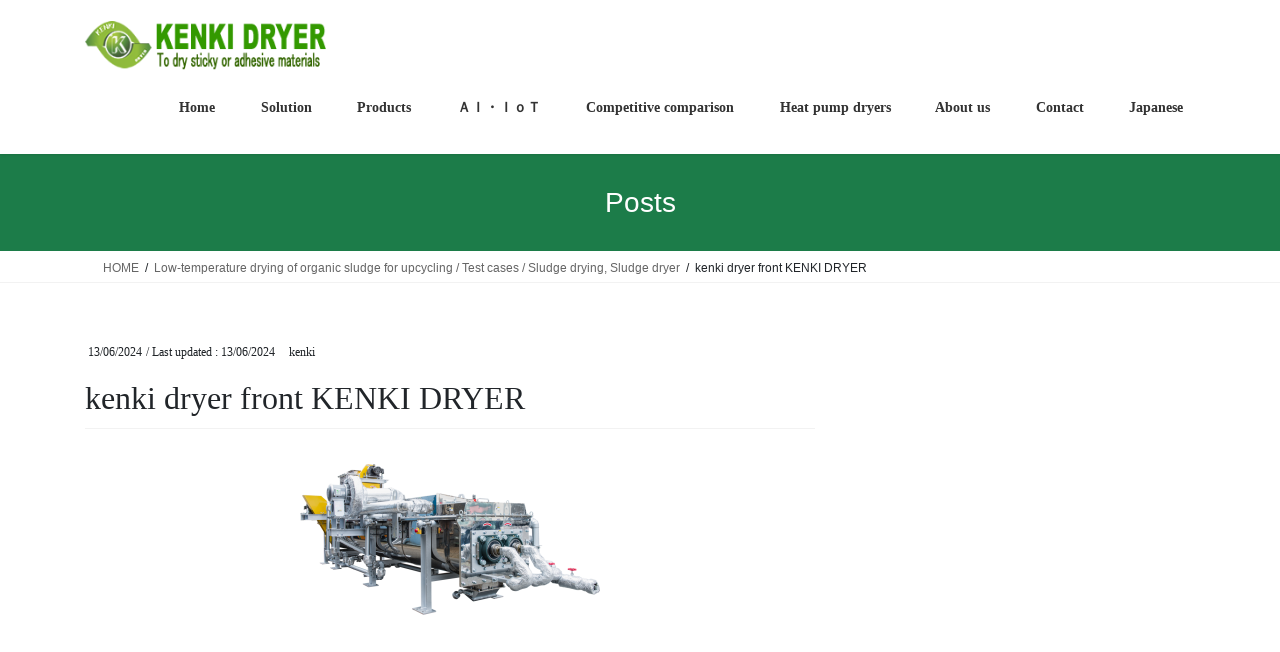

--- FILE ---
content_type: text/html; charset=UTF-8
request_url: https://kenkidryer.com/2024/06/13/low-temperature-drying-of-organic-sludge/china-dryer-no-2-2/
body_size: 14755
content:
<!DOCTYPE html><html dir="ltr" lang="en-US" prefix="og: https://ogp.me/ns#"><head><meta charset="utf-8"><meta http-equiv="X-UA-Compatible" content="IE=edge"><meta name="viewport" content="width=device-width, initial-scale=1"> <script defer src="https://www.googletagmanager.com/gtag/js?id=UA-10407148-3"></script><script defer src="[data-uri]"></script> <title>kenki dryer front KENKI DRYER | KENKI DRYER</title><meta name="robots" content="max-image-preview:large" /><meta name="author" content="kenki"/><meta name="google-site-verification" content="MNJubD4Syx6EXLa5fTzf4wUem5ooooxd7sURkgLbd60" /><link rel="canonical" href="https://kenkidryer.com/2024/06/13/low-temperature-drying-of-organic-sludge/china-dryer-no-2-2/" /><meta name="generator" content="All in One SEO (AIOSEO) 4.9.3" /><meta property="og:locale" content="en_US" /><meta property="og:site_name" content="KENKI DRYER | sludge drying slurry drying feed drying for the industrial waste costs reduction | To dry sticky or adhesive materials" /><meta property="og:type" content="article" /><meta property="og:title" content="kenki dryer front KENKI DRYER | KENKI DRYER" /><meta property="og:url" content="https://kenkidryer.com/2024/06/13/low-temperature-drying-of-organic-sludge/china-dryer-no-2-2/" /><meta property="article:published_time" content="2024-06-13T11:14:12+00:00" /><meta property="article:modified_time" content="2024-06-13T11:15:26+00:00" /><meta name="twitter:card" content="summary" /><meta name="twitter:title" content="kenki dryer front KENKI DRYER | KENKI DRYER" /> <script type="application/ld+json" class="aioseo-schema">{"@context":"https:\/\/schema.org","@graph":[{"@type":"BreadcrumbList","@id":"https:\/\/kenkidryer.com\/2024\/06\/13\/low-temperature-drying-of-organic-sludge\/china-dryer-no-2-2\/#breadcrumblist","itemListElement":[{"@type":"ListItem","@id":"https:\/\/kenkidryer.com#listItem","position":1,"name":"Home","item":"https:\/\/kenkidryer.com","nextItem":{"@type":"ListItem","@id":"https:\/\/kenkidryer.com\/2024\/06\/13\/low-temperature-drying-of-organic-sludge\/china-dryer-no-2-2\/#listItem","name":"kenki dryer front KENKI DRYER"}},{"@type":"ListItem","@id":"https:\/\/kenkidryer.com\/2024\/06\/13\/low-temperature-drying-of-organic-sludge\/china-dryer-no-2-2\/#listItem","position":2,"name":"kenki dryer front KENKI DRYER","previousItem":{"@type":"ListItem","@id":"https:\/\/kenkidryer.com#listItem","name":"Home"}}]},{"@type":"ItemPage","@id":"https:\/\/kenkidryer.com\/2024\/06\/13\/low-temperature-drying-of-organic-sludge\/china-dryer-no-2-2\/#itempage","url":"https:\/\/kenkidryer.com\/2024\/06\/13\/low-temperature-drying-of-organic-sludge\/china-dryer-no-2-2\/","name":"kenki dryer front KENKI DRYER | KENKI DRYER","inLanguage":"en-US","isPartOf":{"@id":"https:\/\/kenkidryer.com\/#website"},"breadcrumb":{"@id":"https:\/\/kenkidryer.com\/2024\/06\/13\/low-temperature-drying-of-organic-sludge\/china-dryer-no-2-2\/#breadcrumblist"},"author":{"@id":"https:\/\/kenkidryer.com\/author\/kenki\/#author"},"creator":{"@id":"https:\/\/kenkidryer.com\/author\/kenki\/#author"},"datePublished":"2024-06-13T20:14:12+09:00","dateModified":"2024-06-13T20:15:26+09:00"},{"@type":"Organization","@id":"https:\/\/kenkidryer.com\/#organization","name":"KENKI DRYER","description":"sludge drying slurry drying feed drying for the industrial waste costs reduction | To dry sticky or adhesive materials","url":"https:\/\/kenkidryer.com\/"},{"@type":"Person","@id":"https:\/\/kenkidryer.com\/author\/kenki\/#author","url":"https:\/\/kenkidryer.com\/author\/kenki\/","name":"kenki","image":{"@type":"ImageObject","@id":"https:\/\/kenkidryer.com\/2024\/06\/13\/low-temperature-drying-of-organic-sludge\/china-dryer-no-2-2\/#authorImage","url":"https:\/\/secure.gravatar.com\/avatar\/4973f6065ae9ae675084e1e52aee91d9625f320e148b4d2a57560271dfee537a?s=96&d=mm&r=g","width":96,"height":96,"caption":"kenki"}},{"@type":"WebSite","@id":"https:\/\/kenkidryer.com\/#website","url":"https:\/\/kenkidryer.com\/","name":"KENKI DRYER","description":"sludge drying slurry drying feed drying for the industrial waste costs reduction | To dry sticky or adhesive materials","inLanguage":"en-US","publisher":{"@id":"https:\/\/kenkidryer.com\/#organization"}}]}</script> <link rel='dns-prefetch' href='//webfonts.sakura.ne.jp' /><link rel='dns-prefetch' href='//stats.wp.com' /><link rel='dns-prefetch' href='//v0.wordpress.com' /><link rel='preconnect' href='//i0.wp.com' /><link rel="alternate" type="application/rss+xml" title="KENKI DRYER &raquo; Feed" href="https://kenkidryer.com/feed/" /><link rel="alternate" type="application/rss+xml" title="KENKI DRYER &raquo; Comments Feed" href="https://kenkidryer.com/comments/feed/" /><link rel="alternate" title="oEmbed (JSON)" type="application/json+oembed" href="https://kenkidryer.com/wp-json/oembed/1.0/embed?url=https%3A%2F%2Fkenkidryer.com%2F2024%2F06%2F13%2Flow-temperature-drying-of-organic-sludge%2Fchina-dryer-no-2-2%2F" /><link rel="alternate" title="oEmbed (XML)" type="text/xml+oembed" href="https://kenkidryer.com/wp-json/oembed/1.0/embed?url=https%3A%2F%2Fkenkidryer.com%2F2024%2F06%2F13%2Flow-temperature-drying-of-organic-sludge%2Fchina-dryer-no-2-2%2F&#038;format=xml" /><meta name="description" content="" /><style id='wp-img-auto-sizes-contain-inline-css' type='text/css'>img:is([sizes=auto i],[sizes^="auto," i]){contain-intrinsic-size:3000px 1500px}
/*# sourceURL=wp-img-auto-sizes-contain-inline-css */</style><link rel='stylesheet' id='vkExUnit_common_style-css' href='https://kenkidryer.com/wp-content/cache/autoptimize/autoptimize_single_ea06bcb9caaffec68e5e5f8d33d36f3a.php' type='text/css' media='all' /><style id='vkExUnit_common_style-inline-css' type='text/css'>:root {--ver_page_top_button_url:url(https://kenkidryer.com/wp-content/plugins/vk-all-in-one-expansion-unit/assets/images/to-top-btn-icon.svg);}@font-face {font-weight: normal;font-style: normal;font-family: "vk_sns";src: url("https://kenkidryer.com/wp-content/plugins/vk-all-in-one-expansion-unit/inc/sns/icons/fonts/vk_sns.eot?-bq20cj");src: url("https://kenkidryer.com/wp-content/plugins/vk-all-in-one-expansion-unit/inc/sns/icons/fonts/vk_sns.eot?#iefix-bq20cj") format("embedded-opentype"),url("https://kenkidryer.com/wp-content/plugins/vk-all-in-one-expansion-unit/inc/sns/icons/fonts/vk_sns.woff?-bq20cj") format("woff"),url("https://kenkidryer.com/wp-content/plugins/vk-all-in-one-expansion-unit/inc/sns/icons/fonts/vk_sns.ttf?-bq20cj") format("truetype"),url("https://kenkidryer.com/wp-content/plugins/vk-all-in-one-expansion-unit/inc/sns/icons/fonts/vk_sns.svg?-bq20cj#vk_sns") format("svg");}
.veu_promotion-alert__content--text {border: 1px solid rgba(0,0,0,0.125);padding: 0.5em 1em;border-radius: var(--vk-size-radius);margin-bottom: var(--vk-margin-block-bottom);font-size: 0.875rem;}/* Alert Content部分に段落タグを入れた場合に最後の段落の余白を0にする */.veu_promotion-alert__content--text p:last-of-type{margin-bottom:0;margin-top: 0;}
/*# sourceURL=vkExUnit_common_style-inline-css */</style><style id='wp-emoji-styles-inline-css' type='text/css'>img.wp-smiley, img.emoji {
		display: inline !important;
		border: none !important;
		box-shadow: none !important;
		height: 1em !important;
		width: 1em !important;
		margin: 0 0.07em !important;
		vertical-align: -0.1em !important;
		background: none !important;
		padding: 0 !important;
	}
/*# sourceURL=wp-emoji-styles-inline-css */</style><link rel='stylesheet' id='wp-block-library-css' href='https://kenkidryer.com/wp-includes/css/dist/block-library/style.min.css' type='text/css' media='all' /><style id='wp-block-library-inline-css' type='text/css'>.vk-cols--reverse{flex-direction:row-reverse}.vk-cols--hasbtn{margin-bottom:0}.vk-cols--hasbtn>.row>.vk_gridColumn_item,.vk-cols--hasbtn>.wp-block-column{position:relative;padding-bottom:3em}.vk-cols--hasbtn>.row>.vk_gridColumn_item>.wp-block-buttons,.vk-cols--hasbtn>.row>.vk_gridColumn_item>.vk_button,.vk-cols--hasbtn>.wp-block-column>.wp-block-buttons,.vk-cols--hasbtn>.wp-block-column>.vk_button{position:absolute;bottom:0;width:100%}.vk-cols--fit.wp-block-columns{gap:0}.vk-cols--fit.wp-block-columns,.vk-cols--fit.wp-block-columns:not(.is-not-stacked-on-mobile){margin-top:0;margin-bottom:0;justify-content:space-between}.vk-cols--fit.wp-block-columns>.wp-block-column *:last-child,.vk-cols--fit.wp-block-columns:not(.is-not-stacked-on-mobile)>.wp-block-column *:last-child{margin-bottom:0}.vk-cols--fit.wp-block-columns>.wp-block-column>.wp-block-cover,.vk-cols--fit.wp-block-columns:not(.is-not-stacked-on-mobile)>.wp-block-column>.wp-block-cover{margin-top:0}.vk-cols--fit.wp-block-columns.has-background,.vk-cols--fit.wp-block-columns:not(.is-not-stacked-on-mobile).has-background{padding:0}@media(max-width: 599px){.vk-cols--fit.wp-block-columns:not(.has-background)>.wp-block-column:not(.has-background),.vk-cols--fit.wp-block-columns:not(.is-not-stacked-on-mobile):not(.has-background)>.wp-block-column:not(.has-background){padding-left:0 !important;padding-right:0 !important}}@media(min-width: 782px){.vk-cols--fit.wp-block-columns .block-editor-block-list__block.wp-block-column:not(:first-child),.vk-cols--fit.wp-block-columns>.wp-block-column:not(:first-child),.vk-cols--fit.wp-block-columns:not(.is-not-stacked-on-mobile) .block-editor-block-list__block.wp-block-column:not(:first-child),.vk-cols--fit.wp-block-columns:not(.is-not-stacked-on-mobile)>.wp-block-column:not(:first-child){margin-left:0}}@media(min-width: 600px)and (max-width: 781px){.vk-cols--fit.wp-block-columns .wp-block-column:nth-child(2n),.vk-cols--fit.wp-block-columns:not(.is-not-stacked-on-mobile) .wp-block-column:nth-child(2n){margin-left:0}.vk-cols--fit.wp-block-columns .wp-block-column:not(:only-child),.vk-cols--fit.wp-block-columns:not(.is-not-stacked-on-mobile) .wp-block-column:not(:only-child){flex-basis:50% !important}}.vk-cols--fit--gap1.wp-block-columns{gap:1px}@media(min-width: 600px)and (max-width: 781px){.vk-cols--fit--gap1.wp-block-columns .wp-block-column:not(:only-child){flex-basis:calc(50% - 1px) !important}}.vk-cols--fit.vk-cols--grid>.block-editor-block-list__block,.vk-cols--fit.vk-cols--grid>.wp-block-column,.vk-cols--fit.vk-cols--grid:not(.is-not-stacked-on-mobile)>.block-editor-block-list__block,.vk-cols--fit.vk-cols--grid:not(.is-not-stacked-on-mobile)>.wp-block-column{flex-basis:50%;box-sizing:border-box}@media(max-width: 599px){.vk-cols--fit.vk-cols--grid.vk-cols--grid--alignfull>.wp-block-column:nth-child(2)>.wp-block-cover,.vk-cols--fit.vk-cols--grid.vk-cols--grid--alignfull>.wp-block-column:nth-child(2)>.vk_outer,.vk-cols--fit.vk-cols--grid:not(.is-not-stacked-on-mobile).vk-cols--grid--alignfull>.wp-block-column:nth-child(2)>.wp-block-cover,.vk-cols--fit.vk-cols--grid:not(.is-not-stacked-on-mobile).vk-cols--grid--alignfull>.wp-block-column:nth-child(2)>.vk_outer{width:100vw;margin-right:calc((100% - 100vw)/2);margin-left:calc((100% - 100vw)/2)}}@media(min-width: 600px){.vk-cols--fit.vk-cols--grid.vk-cols--grid--alignfull>.wp-block-column:nth-child(2)>.wp-block-cover,.vk-cols--fit.vk-cols--grid.vk-cols--grid--alignfull>.wp-block-column:nth-child(2)>.vk_outer,.vk-cols--fit.vk-cols--grid:not(.is-not-stacked-on-mobile).vk-cols--grid--alignfull>.wp-block-column:nth-child(2)>.wp-block-cover,.vk-cols--fit.vk-cols--grid:not(.is-not-stacked-on-mobile).vk-cols--grid--alignfull>.wp-block-column:nth-child(2)>.vk_outer{margin-right:calc(100% - 50vw);width:50vw}}@media(min-width: 600px){.vk-cols--fit.vk-cols--grid.vk-cols--grid--alignfull.vk-cols--reverse>.wp-block-column,.vk-cols--fit.vk-cols--grid:not(.is-not-stacked-on-mobile).vk-cols--grid--alignfull.vk-cols--reverse>.wp-block-column{margin-left:0;margin-right:0}.vk-cols--fit.vk-cols--grid.vk-cols--grid--alignfull.vk-cols--reverse>.wp-block-column:nth-child(2)>.wp-block-cover,.vk-cols--fit.vk-cols--grid.vk-cols--grid--alignfull.vk-cols--reverse>.wp-block-column:nth-child(2)>.vk_outer,.vk-cols--fit.vk-cols--grid:not(.is-not-stacked-on-mobile).vk-cols--grid--alignfull.vk-cols--reverse>.wp-block-column:nth-child(2)>.wp-block-cover,.vk-cols--fit.vk-cols--grid:not(.is-not-stacked-on-mobile).vk-cols--grid--alignfull.vk-cols--reverse>.wp-block-column:nth-child(2)>.vk_outer{margin-left:calc(100% - 50vw)}}.vk-cols--menu h2,.vk-cols--menu h3,.vk-cols--menu h4,.vk-cols--menu h5{margin-bottom:.2em;text-shadow:#000 0 0 10px}.vk-cols--menu h2:first-child,.vk-cols--menu h3:first-child,.vk-cols--menu h4:first-child,.vk-cols--menu h5:first-child{margin-top:0}.vk-cols--menu p{margin-bottom:1rem;text-shadow:#000 0 0 10px}.vk-cols--menu .wp-block-cover__inner-container:last-child{margin-bottom:0}.vk-cols--fitbnrs .wp-block-column .wp-block-cover:hover img{filter:unset}.vk-cols--fitbnrs .wp-block-column .wp-block-cover:hover{background-color:unset}.vk-cols--fitbnrs .wp-block-column .wp-block-cover:hover .wp-block-cover__image-background{filter:unset !important}.vk-cols--fitbnrs .wp-block-cover .wp-block-cover__inner-container{position:absolute;height:100%;width:100%}.vk-cols--fitbnrs .vk_button{height:100%;margin:0}.vk-cols--fitbnrs .vk_button .vk_button_btn,.vk-cols--fitbnrs .vk_button .btn{height:100%;width:100%;border:none;box-shadow:none;background-color:unset !important;transition:unset}.vk-cols--fitbnrs .vk_button .vk_button_btn:hover,.vk-cols--fitbnrs .vk_button .btn:hover{transition:unset}.vk-cols--fitbnrs .vk_button .vk_button_btn:after,.vk-cols--fitbnrs .vk_button .btn:after{border:none}.vk-cols--fitbnrs .vk_button .vk_button_link_txt{width:100%;position:absolute;top:50%;left:50%;transform:translateY(-50%) translateX(-50%);font-size:2rem;text-shadow:#000 0 0 10px}.vk-cols--fitbnrs .vk_button .vk_button_link_subCaption{width:100%;position:absolute;top:calc(50% + 2.2em);left:50%;transform:translateY(-50%) translateX(-50%);text-shadow:#000 0 0 10px}@media(min-width: 992px){.vk-cols--media.wp-block-columns{gap:3rem}}.vk-fit-map figure{margin-bottom:0}.vk-fit-map iframe{position:relative;margin-bottom:0;display:block;max-height:400px;width:100vw}.vk-fit-map:is(.alignfull,.alignwide) div{max-width:100%}.vk-table--th--width25 :where(tr>*:first-child){width:25%}.vk-table--th--width30 :where(tr>*:first-child){width:30%}.vk-table--th--width35 :where(tr>*:first-child){width:35%}.vk-table--th--width40 :where(tr>*:first-child){width:40%}.vk-table--th--bg-bright :where(tr>*:first-child){background-color:var(--wp--preset--color--bg-secondary, rgba(0, 0, 0, 0.05))}@media(max-width: 599px){.vk-table--mobile-block :is(th,td){width:100%;display:block}.vk-table--mobile-block.wp-block-table table :is(th,td){border-top:none}}.vk-table--width--th25 :where(tr>*:first-child){width:25%}.vk-table--width--th30 :where(tr>*:first-child){width:30%}.vk-table--width--th35 :where(tr>*:first-child){width:35%}.vk-table--width--th40 :where(tr>*:first-child){width:40%}.no-margin{margin:0}@media(max-width: 599px){.wp-block-image.vk-aligncenter--mobile>.alignright{float:none;margin-left:auto;margin-right:auto}.vk-no-padding-horizontal--mobile{padding-left:0 !important;padding-right:0 !important}}
/* VK Color Palettes */

/*# sourceURL=wp-block-library-inline-css */</style><style id='global-styles-inline-css' type='text/css'>:root{--wp--preset--aspect-ratio--square: 1;--wp--preset--aspect-ratio--4-3: 4/3;--wp--preset--aspect-ratio--3-4: 3/4;--wp--preset--aspect-ratio--3-2: 3/2;--wp--preset--aspect-ratio--2-3: 2/3;--wp--preset--aspect-ratio--16-9: 16/9;--wp--preset--aspect-ratio--9-16: 9/16;--wp--preset--color--black: #000000;--wp--preset--color--cyan-bluish-gray: #abb8c3;--wp--preset--color--white: #ffffff;--wp--preset--color--pale-pink: #f78da7;--wp--preset--color--vivid-red: #cf2e2e;--wp--preset--color--luminous-vivid-orange: #ff6900;--wp--preset--color--luminous-vivid-amber: #fcb900;--wp--preset--color--light-green-cyan: #7bdcb5;--wp--preset--color--vivid-green-cyan: #00d084;--wp--preset--color--pale-cyan-blue: #8ed1fc;--wp--preset--color--vivid-cyan-blue: #0693e3;--wp--preset--color--vivid-purple: #9b51e0;--wp--preset--gradient--vivid-cyan-blue-to-vivid-purple: linear-gradient(135deg,rgb(6,147,227) 0%,rgb(155,81,224) 100%);--wp--preset--gradient--light-green-cyan-to-vivid-green-cyan: linear-gradient(135deg,rgb(122,220,180) 0%,rgb(0,208,130) 100%);--wp--preset--gradient--luminous-vivid-amber-to-luminous-vivid-orange: linear-gradient(135deg,rgb(252,185,0) 0%,rgb(255,105,0) 100%);--wp--preset--gradient--luminous-vivid-orange-to-vivid-red: linear-gradient(135deg,rgb(255,105,0) 0%,rgb(207,46,46) 100%);--wp--preset--gradient--very-light-gray-to-cyan-bluish-gray: linear-gradient(135deg,rgb(238,238,238) 0%,rgb(169,184,195) 100%);--wp--preset--gradient--cool-to-warm-spectrum: linear-gradient(135deg,rgb(74,234,220) 0%,rgb(151,120,209) 20%,rgb(207,42,186) 40%,rgb(238,44,130) 60%,rgb(251,105,98) 80%,rgb(254,248,76) 100%);--wp--preset--gradient--blush-light-purple: linear-gradient(135deg,rgb(255,206,236) 0%,rgb(152,150,240) 100%);--wp--preset--gradient--blush-bordeaux: linear-gradient(135deg,rgb(254,205,165) 0%,rgb(254,45,45) 50%,rgb(107,0,62) 100%);--wp--preset--gradient--luminous-dusk: linear-gradient(135deg,rgb(255,203,112) 0%,rgb(199,81,192) 50%,rgb(65,88,208) 100%);--wp--preset--gradient--pale-ocean: linear-gradient(135deg,rgb(255,245,203) 0%,rgb(182,227,212) 50%,rgb(51,167,181) 100%);--wp--preset--gradient--electric-grass: linear-gradient(135deg,rgb(202,248,128) 0%,rgb(113,206,126) 100%);--wp--preset--gradient--midnight: linear-gradient(135deg,rgb(2,3,129) 0%,rgb(40,116,252) 100%);--wp--preset--font-size--small: 13px;--wp--preset--font-size--medium: 20px;--wp--preset--font-size--large: 36px;--wp--preset--font-size--x-large: 42px;--wp--preset--spacing--20: 0.44rem;--wp--preset--spacing--30: 0.67rem;--wp--preset--spacing--40: 1rem;--wp--preset--spacing--50: 1.5rem;--wp--preset--spacing--60: 2.25rem;--wp--preset--spacing--70: 3.38rem;--wp--preset--spacing--80: 5.06rem;--wp--preset--shadow--natural: 6px 6px 9px rgba(0, 0, 0, 0.2);--wp--preset--shadow--deep: 12px 12px 50px rgba(0, 0, 0, 0.4);--wp--preset--shadow--sharp: 6px 6px 0px rgba(0, 0, 0, 0.2);--wp--preset--shadow--outlined: 6px 6px 0px -3px rgb(255, 255, 255), 6px 6px rgb(0, 0, 0);--wp--preset--shadow--crisp: 6px 6px 0px rgb(0, 0, 0);}:where(.is-layout-flex){gap: 0.5em;}:where(.is-layout-grid){gap: 0.5em;}body .is-layout-flex{display: flex;}.is-layout-flex{flex-wrap: wrap;align-items: center;}.is-layout-flex > :is(*, div){margin: 0;}body .is-layout-grid{display: grid;}.is-layout-grid > :is(*, div){margin: 0;}:where(.wp-block-columns.is-layout-flex){gap: 2em;}:where(.wp-block-columns.is-layout-grid){gap: 2em;}:where(.wp-block-post-template.is-layout-flex){gap: 1.25em;}:where(.wp-block-post-template.is-layout-grid){gap: 1.25em;}.has-black-color{color: var(--wp--preset--color--black) !important;}.has-cyan-bluish-gray-color{color: var(--wp--preset--color--cyan-bluish-gray) !important;}.has-white-color{color: var(--wp--preset--color--white) !important;}.has-pale-pink-color{color: var(--wp--preset--color--pale-pink) !important;}.has-vivid-red-color{color: var(--wp--preset--color--vivid-red) !important;}.has-luminous-vivid-orange-color{color: var(--wp--preset--color--luminous-vivid-orange) !important;}.has-luminous-vivid-amber-color{color: var(--wp--preset--color--luminous-vivid-amber) !important;}.has-light-green-cyan-color{color: var(--wp--preset--color--light-green-cyan) !important;}.has-vivid-green-cyan-color{color: var(--wp--preset--color--vivid-green-cyan) !important;}.has-pale-cyan-blue-color{color: var(--wp--preset--color--pale-cyan-blue) !important;}.has-vivid-cyan-blue-color{color: var(--wp--preset--color--vivid-cyan-blue) !important;}.has-vivid-purple-color{color: var(--wp--preset--color--vivid-purple) !important;}.has-black-background-color{background-color: var(--wp--preset--color--black) !important;}.has-cyan-bluish-gray-background-color{background-color: var(--wp--preset--color--cyan-bluish-gray) !important;}.has-white-background-color{background-color: var(--wp--preset--color--white) !important;}.has-pale-pink-background-color{background-color: var(--wp--preset--color--pale-pink) !important;}.has-vivid-red-background-color{background-color: var(--wp--preset--color--vivid-red) !important;}.has-luminous-vivid-orange-background-color{background-color: var(--wp--preset--color--luminous-vivid-orange) !important;}.has-luminous-vivid-amber-background-color{background-color: var(--wp--preset--color--luminous-vivid-amber) !important;}.has-light-green-cyan-background-color{background-color: var(--wp--preset--color--light-green-cyan) !important;}.has-vivid-green-cyan-background-color{background-color: var(--wp--preset--color--vivid-green-cyan) !important;}.has-pale-cyan-blue-background-color{background-color: var(--wp--preset--color--pale-cyan-blue) !important;}.has-vivid-cyan-blue-background-color{background-color: var(--wp--preset--color--vivid-cyan-blue) !important;}.has-vivid-purple-background-color{background-color: var(--wp--preset--color--vivid-purple) !important;}.has-black-border-color{border-color: var(--wp--preset--color--black) !important;}.has-cyan-bluish-gray-border-color{border-color: var(--wp--preset--color--cyan-bluish-gray) !important;}.has-white-border-color{border-color: var(--wp--preset--color--white) !important;}.has-pale-pink-border-color{border-color: var(--wp--preset--color--pale-pink) !important;}.has-vivid-red-border-color{border-color: var(--wp--preset--color--vivid-red) !important;}.has-luminous-vivid-orange-border-color{border-color: var(--wp--preset--color--luminous-vivid-orange) !important;}.has-luminous-vivid-amber-border-color{border-color: var(--wp--preset--color--luminous-vivid-amber) !important;}.has-light-green-cyan-border-color{border-color: var(--wp--preset--color--light-green-cyan) !important;}.has-vivid-green-cyan-border-color{border-color: var(--wp--preset--color--vivid-green-cyan) !important;}.has-pale-cyan-blue-border-color{border-color: var(--wp--preset--color--pale-cyan-blue) !important;}.has-vivid-cyan-blue-border-color{border-color: var(--wp--preset--color--vivid-cyan-blue) !important;}.has-vivid-purple-border-color{border-color: var(--wp--preset--color--vivid-purple) !important;}.has-vivid-cyan-blue-to-vivid-purple-gradient-background{background: var(--wp--preset--gradient--vivid-cyan-blue-to-vivid-purple) !important;}.has-light-green-cyan-to-vivid-green-cyan-gradient-background{background: var(--wp--preset--gradient--light-green-cyan-to-vivid-green-cyan) !important;}.has-luminous-vivid-amber-to-luminous-vivid-orange-gradient-background{background: var(--wp--preset--gradient--luminous-vivid-amber-to-luminous-vivid-orange) !important;}.has-luminous-vivid-orange-to-vivid-red-gradient-background{background: var(--wp--preset--gradient--luminous-vivid-orange-to-vivid-red) !important;}.has-very-light-gray-to-cyan-bluish-gray-gradient-background{background: var(--wp--preset--gradient--very-light-gray-to-cyan-bluish-gray) !important;}.has-cool-to-warm-spectrum-gradient-background{background: var(--wp--preset--gradient--cool-to-warm-spectrum) !important;}.has-blush-light-purple-gradient-background{background: var(--wp--preset--gradient--blush-light-purple) !important;}.has-blush-bordeaux-gradient-background{background: var(--wp--preset--gradient--blush-bordeaux) !important;}.has-luminous-dusk-gradient-background{background: var(--wp--preset--gradient--luminous-dusk) !important;}.has-pale-ocean-gradient-background{background: var(--wp--preset--gradient--pale-ocean) !important;}.has-electric-grass-gradient-background{background: var(--wp--preset--gradient--electric-grass) !important;}.has-midnight-gradient-background{background: var(--wp--preset--gradient--midnight) !important;}.has-small-font-size{font-size: var(--wp--preset--font-size--small) !important;}.has-medium-font-size{font-size: var(--wp--preset--font-size--medium) !important;}.has-large-font-size{font-size: var(--wp--preset--font-size--large) !important;}.has-x-large-font-size{font-size: var(--wp--preset--font-size--x-large) !important;}
/*# sourceURL=global-styles-inline-css */</style><style id='classic-theme-styles-inline-css' type='text/css'>/*! This file is auto-generated */
.wp-block-button__link{color:#fff;background-color:#32373c;border-radius:9999px;box-shadow:none;text-decoration:none;padding:calc(.667em + 2px) calc(1.333em + 2px);font-size:1.125em}.wp-block-file__button{background:#32373c;color:#fff;text-decoration:none}
/*# sourceURL=/wp-includes/css/classic-themes.min.css */</style><link rel='stylesheet' id='contact-form-7-css' href='https://kenkidryer.com/wp-content/cache/autoptimize/autoptimize_single_64ac31699f5326cb3c76122498b76f66.php' type='text/css' media='all' /><link rel='stylesheet' id='wpdm-fonticon-css' href='https://kenkidryer.com/wp-content/cache/autoptimize/autoptimize_single_7084a2f33f23abb903b3c402b260e666.php' type='text/css' media='all' /><link rel='stylesheet' id='wpdm-front-css' href='https://kenkidryer.com/wp-content/plugins/download-manager/assets/css/front.min.css' type='text/css' media='all' /><link rel='stylesheet' id='wpdm-front-dark-css' href='https://kenkidryer.com/wp-content/plugins/download-manager/assets/css/front-dark.min.css' type='text/css' media='all' /><link rel='stylesheet' id='tcd-maps-css' href='https://kenkidryer.com/wp-content/cache/autoptimize/autoptimize_single_ae41711275a9e159c0142730f027f765.php' type='text/css' media='all' /><link rel='stylesheet' id='vk-swiper-style-css' href='https://kenkidryer.com/wp-content/plugins/vk-blocks/vendor/vektor-inc/vk-swiper/src/assets/css/swiper-bundle.min.css' type='text/css' media='all' /><link rel='stylesheet' id='bootstrap-4-style-css' href='https://kenkidryer.com/wp-content/themes/lightning/_g2/library/bootstrap-4/css/bootstrap.min.css' type='text/css' media='all' /><link rel='stylesheet' id='lightning-common-style-css' href='https://kenkidryer.com/wp-content/cache/autoptimize/autoptimize_single_9253d1ff6e6f0e270b9572ab23643f96.php' type='text/css' media='all' /><style id='lightning-common-style-inline-css' type='text/css'>/* vk-mobile-nav */:root {--vk-mobile-nav-menu-btn-bg-src: url("https://kenkidryer.com/wp-content/themes/lightning/_g2/inc/vk-mobile-nav/package/images/vk-menu-btn-black.svg");--vk-mobile-nav-menu-btn-close-bg-src: url("https://kenkidryer.com/wp-content/themes/lightning/_g2/inc/vk-mobile-nav/package/images/vk-menu-close-black.svg");--vk-menu-acc-icon-open-black-bg-src: url("https://kenkidryer.com/wp-content/themes/lightning/_g2/inc/vk-mobile-nav/package/images/vk-menu-acc-icon-open-black.svg");--vk-menu-acc-icon-open-white-bg-src: url("https://kenkidryer.com/wp-content/themes/lightning/_g2/inc/vk-mobile-nav/package/images/vk-menu-acc-icon-open-white.svg");--vk-menu-acc-icon-close-black-bg-src: url("https://kenkidryer.com/wp-content/themes/lightning/_g2/inc/vk-mobile-nav/package/images/vk-menu-close-black.svg");--vk-menu-acc-icon-close-white-bg-src: url("https://kenkidryer.com/wp-content/themes/lightning/_g2/inc/vk-mobile-nav/package/images/vk-menu-close-white.svg");}
/*# sourceURL=lightning-common-style-inline-css */</style><link rel='stylesheet' id='lightning-design-style-css' href='https://kenkidryer.com/wp-content/cache/autoptimize/autoptimize_single_6b5a0728be9d4c05ca71130fb89cac9b.php' type='text/css' media='all' /><style id='lightning-design-style-inline-css' type='text/css'>:root {--color-key:#1c7c49;--wp--preset--color--vk-color-primary:#1c7c49;--color-key-dark:#00510e;}
/* ltg common custom */:root {--vk-menu-acc-btn-border-color:#333;--vk-color-primary:#1c7c49;--vk-color-primary-dark:#00510e;--vk-color-primary-vivid:#1f8850;--color-key:#1c7c49;--wp--preset--color--vk-color-primary:#1c7c49;--color-key-dark:#00510e;}.veu_color_txt_key { color:#00510e ; }.veu_color_bg_key { background-color:#00510e ; }.veu_color_border_key { border-color:#00510e ; }.btn-default { border-color:#1c7c49;color:#1c7c49;}.btn-default:focus,.btn-default:hover { border-color:#1c7c49;background-color: #1c7c49; }.wp-block-search__button,.btn-primary { background-color:#1c7c49;border-color:#00510e; }.wp-block-search__button:focus,.wp-block-search__button:hover,.btn-primary:not(:disabled):not(.disabled):active,.btn-primary:focus,.btn-primary:hover { background-color:#00510e;border-color:#1c7c49; }.btn-outline-primary { color : #1c7c49 ; border-color:#1c7c49; }.btn-outline-primary:not(:disabled):not(.disabled):active,.btn-outline-primary:focus,.btn-outline-primary:hover { color : #fff; background-color:#1c7c49;border-color:#00510e; }a { color:#337ab7; }
.tagcloud a:before { font-family: "Font Awesome 7 Free";content: "\f02b";font-weight: bold; }
.media .media-body .media-heading a:hover { color:#1c7c49; }@media (min-width: 768px){.gMenu > li:before,.gMenu > li.menu-item-has-children::after { border-bottom-color:#00510e }.gMenu li li { background-color:#00510e }.gMenu li li a:hover { background-color:#1c7c49; }} /* @media (min-width: 768px) */.page-header { background-color:#1c7c49; }h2,.mainSection-title { border-top-color:#1c7c49; }h3:after,.subSection-title:after { border-bottom-color:#1c7c49; }ul.page-numbers li span.page-numbers.current,.page-link dl .post-page-numbers.current { background-color:#1c7c49; }.pager li > a { border-color:#1c7c49;color:#1c7c49;}.pager li > a:hover { background-color:#1c7c49;color:#fff;}.siteFooter { border-top-color:#1c7c49; }dt { border-left-color:#1c7c49; }:root {--g_nav_main_acc_icon_open_url:url(https://kenkidryer.com/wp-content/themes/lightning/_g2/inc/vk-mobile-nav/package/images/vk-menu-acc-icon-open-black.svg);--g_nav_main_acc_icon_close_url: url(https://kenkidryer.com/wp-content/themes/lightning/_g2/inc/vk-mobile-nav/package/images/vk-menu-close-black.svg);--g_nav_sub_acc_icon_open_url: url(https://kenkidryer.com/wp-content/themes/lightning/_g2/inc/vk-mobile-nav/package/images/vk-menu-acc-icon-open-white.svg);--g_nav_sub_acc_icon_close_url: url(https://kenkidryer.com/wp-content/themes/lightning/_g2/inc/vk-mobile-nav/package/images/vk-menu-close-white.svg);}
/*# sourceURL=lightning-design-style-inline-css */</style><link rel='stylesheet' id='veu-cta-css' href='https://kenkidryer.com/wp-content/cache/autoptimize/autoptimize_single_a78f149676128521e4b5f36a9ac06f23.php' type='text/css' media='all' /><link rel='stylesheet' id='vk-blocks-build-css-css' href='https://kenkidryer.com/wp-content/cache/autoptimize/autoptimize_single_8007185a86f057676dc53af7dc2ce4ac.php' type='text/css' media='all' /><style id='vk-blocks-build-css-inline-css' type='text/css'>:root {
		--vk_image-mask-circle: url(https://kenkidryer.com/wp-content/plugins/vk-blocks/inc/vk-blocks/images/circle.svg);
		--vk_image-mask-wave01: url(https://kenkidryer.com/wp-content/plugins/vk-blocks/inc/vk-blocks/images/wave01.svg);
		--vk_image-mask-wave02: url(https://kenkidryer.com/wp-content/plugins/vk-blocks/inc/vk-blocks/images/wave02.svg);
		--vk_image-mask-wave03: url(https://kenkidryer.com/wp-content/plugins/vk-blocks/inc/vk-blocks/images/wave03.svg);
		--vk_image-mask-wave04: url(https://kenkidryer.com/wp-content/plugins/vk-blocks/inc/vk-blocks/images/wave04.svg);
	}
	

	:root {

		--vk-balloon-border-width:1px;

		--vk-balloon-speech-offset:-12px;
	}
	

	:root {
		--vk_flow-arrow: url(https://kenkidryer.com/wp-content/plugins/vk-blocks/inc/vk-blocks/images/arrow_bottom.svg);
	}
	
/*# sourceURL=vk-blocks-build-css-inline-css */</style><link rel='stylesheet' id='lightning-theme-style-css' href='https://kenkidryer.com/wp-content/themes/lightning/style.css' type='text/css' media='all' /><link rel='stylesheet' id='vk-font-awesome-css' href='https://kenkidryer.com/wp-content/themes/lightning/vendor/vektor-inc/font-awesome-versions/src/font-awesome/css/all.min.css' type='text/css' media='all' /> <script type="text/javascript" src="https://kenkidryer.com/wp-includes/js/jquery/jquery.min.js" id="jquery-core-js"></script> <script defer type="text/javascript" src="https://kenkidryer.com/wp-includes/js/jquery/jquery-migrate.min.js" id="jquery-migrate-js"></script> <script defer type="text/javascript" src="//webfonts.sakura.ne.jp/js/sakurav3.js?fadein=0" id="typesquare_std-js"></script> <script defer type="text/javascript" src="https://kenkidryer.com/wp-content/plugins/download-manager/assets/js/wpdm.min.js" id="wpdm-frontend-js-js"></script> <script defer id="wpdm-frontjs-js-extra" src="[data-uri]"></script> <script defer type="text/javascript" src="https://kenkidryer.com/wp-content/plugins/download-manager/assets/js/front.min.js" id="wpdm-frontjs-js"></script> <link rel="https://api.w.org/" href="https://kenkidryer.com/wp-json/" /><link rel="alternate" title="JSON" type="application/json" href="https://kenkidryer.com/wp-json/wp/v2/media/3827" /><link rel="EditURI" type="application/rsd+xml" title="RSD" href="https://kenkidryer.com/xmlrpc.php?rsd" /><meta name="generator" content="WordPress 6.9" /><link rel='shortlink' href='https://wp.me/a8MFsg-ZJ' /> <script type="text/javascript">var _gaq = _gaq || [];
   _gaq.push(['_setAccount', 'UA-10407148-3']);
   _gaq.push(['_trackPageview']);
   (function() {
   var ga = document.createElement('script'); ga.type = 'text/javascript'; ga.async = true;
   ga.src = ('https:' == document.location.protocol ? 'https://ssl' : 'http://www') + '.google-analytics.com/ga.js';
   var s = document.getElementsByTagName('script')[0]; s.parentNode.insertBefore(ga, s);
   })();</script> <style type='text/css'>h1,h2,h3,h1:lang(ja),h2:lang(ja),h3:lang(ja),.entry-title:lang(ja){ font-family: "見出ゴMB31";}h4,h5,h6,h4:lang(ja),h5:lang(ja),h6:lang(ja),div.entry-meta span:lang(ja),footer.entry-footer span:lang(ja){ font-family: "カクミン R";}.hentry,.entry-content p,.post-inner.entry-content p,#comments div:lang(ja){ font-family: "新ゴ R";}strong,b,#comments .comment-author .fn:lang(ja){ font-family: "新ゴ M";}</style><style>img#wpstats{display:none}</style><style id="lightning-color-custom-for-plugins" type="text/css">/* ltg theme common */.color_key_bg,.color_key_bg_hover:hover{background-color: #1c7c49;}.color_key_txt,.color_key_txt_hover:hover{color: #1c7c49;}.color_key_border,.color_key_border_hover:hover{border-color: #1c7c49;}.color_key_dark_bg,.color_key_dark_bg_hover:hover{background-color: #00510e;}.color_key_dark_txt,.color_key_dark_txt_hover:hover{color: #00510e;}.color_key_dark_border,.color_key_dark_border_hover:hover{border-color: #00510e;}</style><meta property="og:site_name" content="KENKI DRYER" /><meta property="og:url" content="https://kenkidryer.com/2024/06/13/low-temperature-drying-of-organic-sludge/china-dryer-no-2-2/" /><meta property="og:title" content="kenki dryer front KENKI DRYER | KENKI DRYER" /><meta property="og:description" content="" /><meta property="og:type" content="article" /><meta name="twitter:card" content="summary_large_image"><meta name="twitter:description" content=""><meta name="twitter:title" content="kenki dryer front KENKI DRYER | KENKI DRYER"><meta name="twitter:url" content="https://kenkidryer.com/2024/06/13/low-temperature-drying-of-organic-sludge/china-dryer-no-2-2/"><meta name="twitter:domain" content="kenkidryer.com"><link rel="icon" href="https://i0.wp.com/kenkidryer.com/wp-content/uploads/2017/05/cropped-kenkidryer-favicon-ver2.0-png.png?fit=32%2C32&#038;ssl=1" sizes="32x32" /><link rel="icon" href="https://i0.wp.com/kenkidryer.com/wp-content/uploads/2017/05/cropped-kenkidryer-favicon-ver2.0-png.png?fit=192%2C192&#038;ssl=1" sizes="192x192" /><link rel="apple-touch-icon" href="https://i0.wp.com/kenkidryer.com/wp-content/uploads/2017/05/cropped-kenkidryer-favicon-ver2.0-png.png?fit=180%2C180&#038;ssl=1" /><meta name="msapplication-TileImage" content="https://i0.wp.com/kenkidryer.com/wp-content/uploads/2017/05/cropped-kenkidryer-favicon-ver2.0-png.png?fit=270%2C270&#038;ssl=1" /><meta name="generator" content="WordPress Download Manager 3.3.46" /> <script type="application/ld+json">{"@context":"https://schema.org/","@type":"Article","headline":"kenki dryer front KENKI DRYER","image":"","datePublished":"2024-06-13T20:14:12+09:00","dateModified":"2024-06-13T20:15:26+09:00","author":{"@type":"","name":"kenki","url":"https://kenkidryer.com/","sameAs":""}}</script><style>/* WPDM Link Template Styles */</style><style>:root {
                --color-primary: #4a8eff;
                --color-primary-rgb: 74, 142, 255;
                --color-primary-hover: #5998ff;
                --color-primary-active: #3281ff;
                --clr-sec: #6c757d;
                --clr-sec-rgb: 108, 117, 125;
                --clr-sec-hover: #6c757d;
                --clr-sec-active: #6c757d;
                --color-secondary: #6c757d;
                --color-secondary-rgb: 108, 117, 125;
                --color-secondary-hover: #6c757d;
                --color-secondary-active: #6c757d;
                --color-success: #018e11;
                --color-success-rgb: 1, 142, 17;
                --color-success-hover: #0aad01;
                --color-success-active: #0c8c01;
                --color-info: #2CA8FF;
                --color-info-rgb: 44, 168, 255;
                --color-info-hover: #2CA8FF;
                --color-info-active: #2CA8FF;
                --color-warning: #FFB236;
                --color-warning-rgb: 255, 178, 54;
                --color-warning-hover: #FFB236;
                --color-warning-active: #FFB236;
                --color-danger: #ff5062;
                --color-danger-rgb: 255, 80, 98;
                --color-danger-hover: #ff5062;
                --color-danger-active: #ff5062;
                --color-green: #30b570;
                --color-blue: #0073ff;
                --color-purple: #8557D3;
                --color-red: #ff5062;
                --color-muted: rgba(69, 89, 122, 0.6);
                --wpdm-font: "Sen", -apple-system, BlinkMacSystemFont, "Segoe UI", Roboto, Helvetica, Arial, sans-serif, "Apple Color Emoji", "Segoe UI Emoji", "Segoe UI Symbol";
            }

            .wpdm-download-link.btn.btn-primary {
                border-radius: 4px;
            }</style></head><body class="attachment wp-singular attachment-template-default single single-attachment postid-3827 attachmentid-3827 attachment-png wp-theme-lightning vk-blocks fa_v7_css post-name-china-dryer-no-2-2 post-type-attachment sidebar-fix sidebar-fix-priority-top bootstrap4 device-pc"> <a class="skip-link screen-reader-text" href="#main">Skip to the content</a> <a class="skip-link screen-reader-text" href="#vk-mobile-nav">Skip to the Navigation</a><header class="siteHeader"><div class="container siteHeadContainer"><div class="navbar-header"><p class="navbar-brand siteHeader_logo"> <a href="https://kenkidryer.com/"> <span><img src="https://kenkidryer.com/wp-content/uploads/2017/07/top-logo-no.14-png.png" alt="KENKI DRYER" /></span> </a></p></div><div id="gMenu_outer" class="gMenu_outer"><nav class="menu-main-menu-container"><ul id="menu-main-menu" class="menu gMenu vk-menu-acc"><li id="menu-item-3547" class="menu-item menu-item-type-custom menu-item-object-custom menu-item-home"><a href="https://kenkidryer.com/"><strong class="gMenu_name"><i class="fa fa-home" aria-hidden="true"></i> Home</strong></a></li><li id="menu-item-3584" class="menu-item menu-item-type-post_type menu-item-object-page menu-item-has-children"><a href="https://kenkidryer.com/solution/"><strong class="gMenu_name"><i class="far fa-smile"></i> Solution</strong></a><ul class="sub-menu"><li id="menu-item-3585" class="menu-item menu-item-type-post_type menu-item-object-page"><a href="https://kenkidryer.com/solution/sludge-drying/">Sludge drying</a></li><li id="menu-item-3586" class="menu-item menu-item-type-post_type menu-item-object-page"><a href="https://kenkidryer.com/solution/slurry-drying/">Slurry drying</a></li><li id="menu-item-3587" class="menu-item menu-item-type-post_type menu-item-object-page"><a href="https://kenkidryer.com/solution/waste-drying/">Waste drying</a></li><li id="menu-item-3588" class="menu-item menu-item-type-post_type menu-item-object-page"><a href="https://kenkidryer.com/solution/steam/">Heat source, Steam</a></li><li id="menu-item-3589" class="menu-item menu-item-type-post_type menu-item-object-page"><a href="https://kenkidryer.com/solution/test/">Dry test</a></li><li id="menu-item-3590" class="menu-item menu-item-type-post_type menu-item-object-page"><a href="https://kenkidryer.com/solution/evolution/">Evolution</a></li></ul></li><li id="menu-item-3572" class="menu-item menu-item-type-post_type menu-item-object-page menu-item-has-children"><a href="https://kenkidryer.com/products/"><strong class="gMenu_name"><i class="fa fa-cog" aria-hidden="true"></i> Products</strong></a><ul class="sub-menu"><li id="menu-item-3576" class="menu-item menu-item-type-post_type menu-item-object-page"><a href="https://kenkidryer.com/products/self-cleaning/">Self-cleaning screw</a></li><li id="menu-item-3577" class="menu-item menu-item-type-post_type menu-item-object-page"><a href="https://kenkidryer.com/products/methods/">Methods</a></li><li id="menu-item-3575" class="menu-item menu-item-type-post_type menu-item-object-page"><a href="https://kenkidryer.com/products/specifications/">Products Specifications</a></li><li id="menu-item-3578" class="menu-item menu-item-type-post_type menu-item-object-page"><a href="https://kenkidryer.com/products/dry-all/">Dry all</a></li><li id="menu-item-3573" class="menu-item menu-item-type-post_type menu-item-object-page"><a href="https://kenkidryer.com/products/global-patents/">Global patents</a></li><li id="menu-item-3598" class="menu-item menu-item-type-post_type menu-item-object-page"><a href="https://kenkidryer.com/products/videos/">Videos</a></li><li id="menu-item-3580" class="menu-item menu-item-type-post_type menu-item-object-page"><a href="https://kenkidryer.com/products/applications/">Applications</a></li><li id="menu-item-3574" class="menu-item menu-item-type-post_type menu-item-object-page"><a href="https://kenkidryer.com/products/patent-certificates/">Patent certificates</a></li><li id="menu-item-3581" class="menu-item menu-item-type-post_type menu-item-object-page"><a href="https://kenkidryer.com/products/brochures/">Brochures</a></li></ul></li><li id="menu-item-3553" class="menu-item menu-item-type-post_type menu-item-object-page menu-item-has-children"><a href="https://kenkidryer.com/ai-iot/"><strong class="gMenu_name"><i class="fas fa-mobile-alt"></i> ＡＩ・ＩｏＴ</strong></a><ul class="sub-menu"><li id="menu-item-3556" class="menu-item menu-item-type-post_type menu-item-object-page"><a href="https://kenkidryer.com/ai-iot/kenkidryers-ai/">KENKI DRYER’s ＡＩ</a></li><li id="menu-item-3557" class="menu-item menu-item-type-post_type menu-item-object-page"><a href="https://kenkidryer.com/ai-iot/kenkidryers-iot/">KENKI DRYER’s ＩｏＴ</a></li><li id="menu-item-3554" class="menu-item menu-item-type-post_type menu-item-object-page"><a href="https://kenkidryer.com/ai-iot/ai-and-iot-and-plc/">AI and IoT and PLC</a></li><li id="menu-item-3555" class="menu-item menu-item-type-post_type menu-item-object-page"><a href="https://kenkidryer.com/ai-iot/ai-models-building/">AI models building</a></li><li id="menu-item-3558" class="menu-item menu-item-type-post_type menu-item-object-page"><a href="https://kenkidryer.com/ai-iot/remote-control-with-iot/">Remote control with IoT</a></li></ul></li><li id="menu-item-3559" class="menu-item menu-item-type-post_type menu-item-object-page menu-item-has-children"><a href="https://kenkidryer.com/competitive-comparison/"><strong class="gMenu_name"><i class="far fa-star"></i> Competitive comparison</strong></a><ul class="sub-menu"><li id="menu-item-3564" class="menu-item menu-item-type-post_type menu-item-object-page"><a href="https://kenkidryer.com/competitive-comparison/vacuum-dryer-competitive-comparison/">Vacuum dryer / Competitive Comparison</a></li><li id="menu-item-3560" class="menu-item menu-item-type-post_type menu-item-object-page"><a href="https://kenkidryer.com/competitive-comparison/drum-dryer-competitive-comparison/">Drum dryer / Competitive Comparison</a></li><li id="menu-item-3561" class="menu-item menu-item-type-post_type menu-item-object-page"><a href="https://kenkidryer.com/competitive-comparison/paddle-dryer-competitive-comparison/">Paddle dryer / Competitive Comparison</a></li><li id="menu-item-3563" class="menu-item menu-item-type-post_type menu-item-object-page"><a href="https://kenkidryer.com/competitive-comparison/tube-dryer-competitive-comparison/">Tube dryer / Competitive Comparison</a></li><li id="menu-item-3562" class="menu-item menu-item-type-post_type menu-item-object-page"><a href="https://kenkidryer.com/competitive-comparison/rotary-dryer-competitive-comparison/">Rotary dryer / Competitive Comparison</a></li></ul></li><li id="menu-item-3566" class="menu-item menu-item-type-post_type menu-item-object-page menu-item-has-children"><a href="https://kenkidryer.com/heat-pump-dryers/"><strong class="gMenu_name"><i class="fas fa-globe-asia"></i> Heat pump dryers</strong></a><ul class="sub-menu"><li id="menu-item-3567" class="menu-item menu-item-type-post_type menu-item-object-page"><a href="https://kenkidryer.com/heat-pump-dryers/about-heat-pump/">About heat pump</a></li><li id="menu-item-3568" class="menu-item menu-item-type-post_type menu-item-object-page"><a href="https://kenkidryer.com/heat-pump-dryers/adiabatic-expansion-and-adiabatic-compression/">Adiabatic expansion and adiabatic compression</a></li><li id="menu-item-3570" class="menu-item menu-item-type-post_type menu-item-object-page"><a href="https://kenkidryer.com/heat-pump-dryers/the-construction-of-the-heat-pump/">The construction of the heat pump</a></li><li id="menu-item-3569" class="menu-item menu-item-type-post_type menu-item-object-page"><a href="https://kenkidryer.com/heat-pump-dryers/significantly-reduced-of-cost-and-co2/">Significantly reduced of fuel cost and carbon dioxide emission</a></li></ul></li><li id="menu-item-3548" class="menu-item menu-item-type-post_type menu-item-object-page menu-item-has-children"><a href="https://kenkidryer.com/about-us/"><strong class="gMenu_name"><i class="fa fa-industry" aria-hidden="true"></i> About us</strong></a><ul class="sub-menu"><li id="menu-item-3549" class="menu-item menu-item-type-post_type menu-item-object-page"><a href="https://kenkidryer.com/about-us/access/">Access</a></li><li id="menu-item-3552" class="menu-item menu-item-type-post_type menu-item-object-page"><a href="https://kenkidryer.com/about-us/global/">Global</a></li><li id="menu-item-3551" class="menu-item menu-item-type-post_type menu-item-object-page"><a href="https://kenkidryer.com/about-us/adoptions/">Adoptions</a></li></ul></li><li id="menu-item-3565" class="menu-item menu-item-type-post_type menu-item-object-page"><a href="https://kenkidryer.com/contact/"><strong class="gMenu_name"><i class="far fa-envelope"></i> Contact</strong></a></li><li id="menu-item-3599" class="menu-item menu-item-type-custom menu-item-object-custom menu-item-has-children"><a href="https://kenkidryer.jp"><strong class="gMenu_name"><i class="fa fa-language" aria-hidden="true"></i> Japanese</strong></a><ul class="sub-menu"><li id="menu-item-3571" class="menu-item menu-item-type-post_type menu-item-object-page menu-item-has-children"><a href="https://kenkidryer.com/our-sites/"><i class="fa fa-sitemap" aria-hidden="true"></i> Our sites</a><ul class="sub-menu"><li id="menu-item-3600" class="menu-item menu-item-type-custom menu-item-object-custom"><a href="https://kenkicorporation.com">Company website English</a></li><li id="menu-item-3601" class="menu-item menu-item-type-custom menu-item-object-custom"><a href="https://kenkicorporation.jp">Company website Japanese</a></li><li id="menu-item-3602" class="menu-item menu-item-type-custom menu-item-object-custom"><a href="https://biogreen-jp.com">Pyrolyzer Japanese</a></li></ul></li></ul></li></ul></nav></div></div></header><div class="section page-header"><div class="container"><div class="row"><div class="col-md-12"><div class="page-header_pageTitle"> Posts</div></div></div></div></div><div class="section breadSection"><div class="container"><div class="row"><ol class="breadcrumb" itemscope itemtype="https://schema.org/BreadcrumbList"><li id="panHome" itemprop="itemListElement" itemscope itemtype="http://schema.org/ListItem"><a itemprop="item" href="https://kenkidryer.com/"><span itemprop="name"><i class="fa-solid fa-house"></i> HOME</span></a><meta itemprop="position" content="1" /></li><li itemprop="itemListElement" itemscope itemtype="http://schema.org/ListItem"><a itemprop="item" href="https://kenkidryer.com/2024/06/13/low-temperature-drying-of-organic-sludge/"><span itemprop="name">Low-temperature drying of organic sludge for upcycling / Test cases / Sludge drying, Sludge dryer</span></a><meta itemprop="position" content="2" /></li><li><span>kenki dryer front KENKI DRYER</span><meta itemprop="position" content="3" /></li></ol></div></div></div><div class="section siteContent"><div class="container"><div class="row"><div class="col mainSection mainSection-col-two baseSection vk_posts-mainSection" id="main" role="main"><article id="post-3827" class="entry entry-full post-3827 attachment type-attachment status-inherit hentry"><header class="entry-header"><div class="entry-meta"> <span class="published entry-meta_items">13/06/2024</span> <span class="entry-meta_items entry-meta_updated">/ Last updated : <span class="updated">13/06/2024</span></span> <span class="vcard author entry-meta_items entry-meta_items_author"><span class="fn">kenki</span></span></div><h1 class="entry-title"> kenki dryer front KENKI DRYER</h1></header><div class="entry-body"><p class="attachment"><a href="https://i0.wp.com/kenkidryer.com/wp-content/uploads/2024/06/China-dryer-no.2-2.png?ssl=1"><img decoding="async" width="300" height="151" src="https://i0.wp.com/kenkidryer.com/wp-content/uploads/2024/06/China-dryer-no.2-2.png?fit=300%2C151&amp;ssl=1" class="attachment-medium size-medium" alt="kenki dryer front KENKI DRYER" srcset="https://i0.wp.com/kenkidryer.com/wp-content/uploads/2024/06/China-dryer-no.2-2.png?w=877&amp;ssl=1 877w, https://i0.wp.com/kenkidryer.com/wp-content/uploads/2024/06/China-dryer-no.2-2.png?resize=300%2C151&amp;ssl=1 300w, https://i0.wp.com/kenkidryer.com/wp-content/uploads/2024/06/China-dryer-no.2-2.png?resize=768%2C385&amp;ssl=1 768w" sizes="(max-width: 300px) 100vw, 300px" data-attachment-id="3827" data-permalink="https://kenkidryer.com/2024/06/13/low-temperature-drying-of-organic-sludge/china-dryer-no-2-2/" data-orig-file="https://i0.wp.com/kenkidryer.com/wp-content/uploads/2024/06/China-dryer-no.2-2.png?fit=877%2C440&amp;ssl=1" data-orig-size="877,440" data-comments-opened="0" data-image-meta="{&quot;aperture&quot;:&quot;0&quot;,&quot;credit&quot;:&quot;&quot;,&quot;camera&quot;:&quot;&quot;,&quot;caption&quot;:&quot;&quot;,&quot;created_timestamp&quot;:&quot;0&quot;,&quot;copyright&quot;:&quot;&quot;,&quot;focal_length&quot;:&quot;0&quot;,&quot;iso&quot;:&quot;0&quot;,&quot;shutter_speed&quot;:&quot;0&quot;,&quot;title&quot;:&quot;&quot;,&quot;orientation&quot;:&quot;0&quot;}" data-image-title="kenki dryer front KENKI DRYER" data-image-description="" data-image-caption="" data-medium-file="https://i0.wp.com/kenkidryer.com/wp-content/uploads/2024/06/China-dryer-no.2-2.png?fit=300%2C151&amp;ssl=1" data-large-file="https://i0.wp.com/kenkidryer.com/wp-content/uploads/2024/06/China-dryer-no.2-2.png?fit=877%2C440&amp;ssl=1" /></a></p></div><div class="entry-footer"></div></article></div><div class="col subSection sideSection sideSection-col-two baseSection"></div></div></div></div><footer class="section siteFooter"><div class="container sectionBox footerWidget"><div class="row"><div class="col-md-4"><aside class="widget widget_wp_widget_vkexunit_profile" id="wp_widget_vkexunit_profile-2"><div class="veu_profile"><div class="profile" ><div class="media_outer media_left" style=""><img class="profile_media" src="https://kenkidryer.com/wp-content/uploads/2017/06/footer-logo-01-png.png" alt="footer logo 01 png" /></div><p class="profile_text">3-9-7 KAMIMUTA, HAKATA-KU, FUKUOKA-SHI, FUKUOKA 812-0006 JAPAN<br /> TEL：+81-92-411-1203<br /> FAX：+81-92-411-1259</p></div></div></aside></div><div class="col-md-4"></div><div class="col-md-4"></div></div></div><div class="container sectionBox copySection text-center"><p>Copyright © KENKI DRYER All Rights Reserved.</p></div></footer><div id="vk-mobile-nav-menu-btn" class="vk-mobile-nav-menu-btn">MENU</div><div class="vk-mobile-nav vk-mobile-nav-drop-in" id="vk-mobile-nav"><nav class="vk-mobile-nav-menu-outer" role="navigation"><ul id="menu-main-menu-1" class="vk-menu-acc menu"><li id="menu-item-3547" class="menu-item menu-item-type-custom menu-item-object-custom menu-item-home menu-item-3547"><a href="https://kenkidryer.com/"><i class="fa fa-home" aria-hidden="true"></i> Home</a></li><li id="menu-item-3584" class="menu-item menu-item-type-post_type menu-item-object-page menu-item-has-children menu-item-3584"><a href="https://kenkidryer.com/solution/"><i class="far fa-smile"></i> Solution</a><ul class="sub-menu"><li id="menu-item-3585" class="menu-item menu-item-type-post_type menu-item-object-page menu-item-3585"><a href="https://kenkidryer.com/solution/sludge-drying/">Sludge drying</a></li><li id="menu-item-3586" class="menu-item menu-item-type-post_type menu-item-object-page menu-item-3586"><a href="https://kenkidryer.com/solution/slurry-drying/">Slurry drying</a></li><li id="menu-item-3587" class="menu-item menu-item-type-post_type menu-item-object-page menu-item-3587"><a href="https://kenkidryer.com/solution/waste-drying/">Waste drying</a></li><li id="menu-item-3588" class="menu-item menu-item-type-post_type menu-item-object-page menu-item-3588"><a href="https://kenkidryer.com/solution/steam/">Heat source, Steam</a></li><li id="menu-item-3589" class="menu-item menu-item-type-post_type menu-item-object-page menu-item-3589"><a href="https://kenkidryer.com/solution/test/">Dry test</a></li><li id="menu-item-3590" class="menu-item menu-item-type-post_type menu-item-object-page menu-item-3590"><a href="https://kenkidryer.com/solution/evolution/">Evolution</a></li></ul></li><li id="menu-item-3572" class="menu-item menu-item-type-post_type menu-item-object-page menu-item-has-children menu-item-3572"><a href="https://kenkidryer.com/products/"><i class="fa fa-cog" aria-hidden="true"></i> Products</a><ul class="sub-menu"><li id="menu-item-3576" class="menu-item menu-item-type-post_type menu-item-object-page menu-item-3576"><a href="https://kenkidryer.com/products/self-cleaning/">Self-cleaning screw</a></li><li id="menu-item-3577" class="menu-item menu-item-type-post_type menu-item-object-page menu-item-3577"><a href="https://kenkidryer.com/products/methods/">Methods</a></li><li id="menu-item-3575" class="menu-item menu-item-type-post_type menu-item-object-page menu-item-3575"><a href="https://kenkidryer.com/products/specifications/">Products Specifications</a></li><li id="menu-item-3578" class="menu-item menu-item-type-post_type menu-item-object-page menu-item-3578"><a href="https://kenkidryer.com/products/dry-all/">Dry all</a></li><li id="menu-item-3573" class="menu-item menu-item-type-post_type menu-item-object-page menu-item-3573"><a href="https://kenkidryer.com/products/global-patents/">Global patents</a></li><li id="menu-item-3598" class="menu-item menu-item-type-post_type menu-item-object-page menu-item-3598"><a href="https://kenkidryer.com/products/videos/">Videos</a></li><li id="menu-item-3580" class="menu-item menu-item-type-post_type menu-item-object-page menu-item-3580"><a href="https://kenkidryer.com/products/applications/">Applications</a></li><li id="menu-item-3574" class="menu-item menu-item-type-post_type menu-item-object-page menu-item-3574"><a href="https://kenkidryer.com/products/patent-certificates/">Patent certificates</a></li><li id="menu-item-3581" class="menu-item menu-item-type-post_type menu-item-object-page menu-item-3581"><a href="https://kenkidryer.com/products/brochures/">Brochures</a></li></ul></li><li id="menu-item-3553" class="menu-item menu-item-type-post_type menu-item-object-page menu-item-has-children menu-item-3553"><a href="https://kenkidryer.com/ai-iot/"><i class="fas fa-mobile-alt"></i> ＡＩ・ＩｏＴ</a><ul class="sub-menu"><li id="menu-item-3556" class="menu-item menu-item-type-post_type menu-item-object-page menu-item-3556"><a href="https://kenkidryer.com/ai-iot/kenkidryers-ai/">KENKI DRYER’s ＡＩ</a></li><li id="menu-item-3557" class="menu-item menu-item-type-post_type menu-item-object-page menu-item-3557"><a href="https://kenkidryer.com/ai-iot/kenkidryers-iot/">KENKI DRYER’s ＩｏＴ</a></li><li id="menu-item-3554" class="menu-item menu-item-type-post_type menu-item-object-page menu-item-3554"><a href="https://kenkidryer.com/ai-iot/ai-and-iot-and-plc/">AI and IoT and PLC</a></li><li id="menu-item-3555" class="menu-item menu-item-type-post_type menu-item-object-page menu-item-3555"><a href="https://kenkidryer.com/ai-iot/ai-models-building/">AI models building</a></li><li id="menu-item-3558" class="menu-item menu-item-type-post_type menu-item-object-page menu-item-3558"><a href="https://kenkidryer.com/ai-iot/remote-control-with-iot/">Remote control with IoT</a></li></ul></li><li id="menu-item-3559" class="menu-item menu-item-type-post_type menu-item-object-page menu-item-has-children menu-item-3559"><a href="https://kenkidryer.com/competitive-comparison/"><i class="far fa-star"></i> Competitive comparison</a><ul class="sub-menu"><li id="menu-item-3564" class="menu-item menu-item-type-post_type menu-item-object-page menu-item-3564"><a href="https://kenkidryer.com/competitive-comparison/vacuum-dryer-competitive-comparison/">Vacuum dryer / Competitive Comparison</a></li><li id="menu-item-3560" class="menu-item menu-item-type-post_type menu-item-object-page menu-item-3560"><a href="https://kenkidryer.com/competitive-comparison/drum-dryer-competitive-comparison/">Drum dryer / Competitive Comparison</a></li><li id="menu-item-3561" class="menu-item menu-item-type-post_type menu-item-object-page menu-item-3561"><a href="https://kenkidryer.com/competitive-comparison/paddle-dryer-competitive-comparison/">Paddle dryer / Competitive Comparison</a></li><li id="menu-item-3563" class="menu-item menu-item-type-post_type menu-item-object-page menu-item-3563"><a href="https://kenkidryer.com/competitive-comparison/tube-dryer-competitive-comparison/">Tube dryer / Competitive Comparison</a></li><li id="menu-item-3562" class="menu-item menu-item-type-post_type menu-item-object-page menu-item-3562"><a href="https://kenkidryer.com/competitive-comparison/rotary-dryer-competitive-comparison/">Rotary dryer / Competitive Comparison</a></li></ul></li><li id="menu-item-3566" class="menu-item menu-item-type-post_type menu-item-object-page menu-item-has-children menu-item-3566"><a href="https://kenkidryer.com/heat-pump-dryers/"><i class="fas fa-globe-asia"></i> Heat pump dryers</a><ul class="sub-menu"><li id="menu-item-3567" class="menu-item menu-item-type-post_type menu-item-object-page menu-item-3567"><a href="https://kenkidryer.com/heat-pump-dryers/about-heat-pump/">About heat pump</a></li><li id="menu-item-3568" class="menu-item menu-item-type-post_type menu-item-object-page menu-item-3568"><a href="https://kenkidryer.com/heat-pump-dryers/adiabatic-expansion-and-adiabatic-compression/">Adiabatic expansion and adiabatic compression</a></li><li id="menu-item-3570" class="menu-item menu-item-type-post_type menu-item-object-page menu-item-3570"><a href="https://kenkidryer.com/heat-pump-dryers/the-construction-of-the-heat-pump/">The construction of the heat pump</a></li><li id="menu-item-3569" class="menu-item menu-item-type-post_type menu-item-object-page menu-item-3569"><a href="https://kenkidryer.com/heat-pump-dryers/significantly-reduced-of-cost-and-co2/">Significantly reduced of fuel cost and carbon dioxide emission</a></li></ul></li><li id="menu-item-3548" class="menu-item menu-item-type-post_type menu-item-object-page menu-item-has-children menu-item-3548"><a href="https://kenkidryer.com/about-us/"><i class="fa fa-industry" aria-hidden="true"></i> About us</a><ul class="sub-menu"><li id="menu-item-3549" class="menu-item menu-item-type-post_type menu-item-object-page menu-item-3549"><a href="https://kenkidryer.com/about-us/access/">Access</a></li><li id="menu-item-3552" class="menu-item menu-item-type-post_type menu-item-object-page menu-item-3552"><a href="https://kenkidryer.com/about-us/global/">Global</a></li><li id="menu-item-3551" class="menu-item menu-item-type-post_type menu-item-object-page menu-item-3551"><a href="https://kenkidryer.com/about-us/adoptions/">Adoptions</a></li></ul></li><li id="menu-item-3565" class="menu-item menu-item-type-post_type menu-item-object-page menu-item-3565"><a href="https://kenkidryer.com/contact/"><i class="far fa-envelope"></i> Contact</a></li><li id="menu-item-3599" class="menu-item menu-item-type-custom menu-item-object-custom menu-item-has-children menu-item-3599"><a href="https://kenkidryer.jp"><i class="fa fa-language" aria-hidden="true"></i> Japanese</a><ul class="sub-menu"><li id="menu-item-3571" class="menu-item menu-item-type-post_type menu-item-object-page menu-item-has-children menu-item-3571"><a href="https://kenkidryer.com/our-sites/"><i class="fa fa-sitemap" aria-hidden="true"></i> Our sites</a><ul class="sub-menu"><li id="menu-item-3600" class="menu-item menu-item-type-custom menu-item-object-custom menu-item-3600"><a href="https://kenkicorporation.com">Company website English</a></li><li id="menu-item-3601" class="menu-item menu-item-type-custom menu-item-object-custom menu-item-3601"><a href="https://kenkicorporation.jp">Company website Japanese</a></li><li id="menu-item-3602" class="menu-item menu-item-type-custom menu-item-object-custom menu-item-3602"><a href="https://biogreen-jp.com">Pyrolyzer Japanese</a></li></ul></li></ul></li></ul></nav></div><script type="speculationrules">{"prefetch":[{"source":"document","where":{"and":[{"href_matches":"/*"},{"not":{"href_matches":["/wp-*.php","/wp-admin/*","/wp-content/uploads/*","/wp-content/*","/wp-content/plugins/*","/wp-content/themes/lightning/*","/wp-content/themes/lightning/_g2/*","/*\\?(.+)"]}},{"not":{"selector_matches":"a[rel~=\"nofollow\"]"}},{"not":{"selector_matches":".no-prefetch, .no-prefetch a"}}]},"eagerness":"conservative"}]}</script> <script defer src="[data-uri]"></script> <div id="fb-root"></div> <a href="#top" id="page_top" class="page_top_btn">PAGE TOP</a><script type="text/javascript" src="https://kenkidryer.com/wp-includes/js/dist/hooks.min.js" id="wp-hooks-js"></script> <script type="text/javascript" src="https://kenkidryer.com/wp-includes/js/dist/i18n.min.js" id="wp-i18n-js"></script> <script defer id="wp-i18n-js-after" src="[data-uri]"></script> <script defer type="text/javascript" src="https://kenkidryer.com/wp-content/cache/autoptimize/autoptimize_single_96e7dc3f0e8559e4a3f3ca40b17ab9c3.php" id="swv-js"></script> <script defer id="contact-form-7-js-before" src="[data-uri]"></script> <script defer type="text/javascript" src="https://kenkidryer.com/wp-content/cache/autoptimize/autoptimize_single_2912c657d0592cc532dff73d0d2ce7bb.php" id="contact-form-7-js"></script> <script defer type="text/javascript" src="https://kenkidryer.com/wp-includes/js/jquery/jquery.form.min.js" id="jquery-form-js"></script> <script defer id="vkExUnit_master-js-js-extra" src="[data-uri]"></script> <script defer type="text/javascript" src="https://kenkidryer.com/wp-content/plugins/vk-all-in-one-expansion-unit/assets/js/all.min.js" id="vkExUnit_master-js-js"></script> <script defer type="text/javascript" src="https://kenkidryer.com/wp-content/plugins/vk-blocks/vendor/vektor-inc/vk-swiper/src/assets/js/swiper-bundle.min.js" id="vk-swiper-script-js"></script> <script defer type="text/javascript" src="https://kenkidryer.com/wp-content/plugins/vk-blocks/build/vk-slider.min.js" id="vk-blocks-slider-js"></script> <script defer type="text/javascript" src="https://kenkidryer.com/wp-content/themes/lightning/_g2/library/bootstrap-4/js/bootstrap.min.js" id="bootstrap-4-js-js"></script> <script defer id="lightning-js-js-extra" src="[data-uri]"></script> <script defer type="text/javascript" src="https://kenkidryer.com/wp-content/themes/lightning/_g2/assets/js/lightning.min.js" id="lightning-js-js"></script> <script defer type="text/javascript" src="https://kenkidryer.com/wp-includes/js/clipboard.min.js" id="clipboard-js"></script> <script defer type="text/javascript" src="https://kenkidryer.com/wp-content/cache/autoptimize/autoptimize_single_c0177607a425a26a0c35ff148f212c51.php" id="copy-button-js"></script> <script defer type="text/javascript" src="https://kenkidryer.com/wp-content/plugins/vk-all-in-one-expansion-unit/inc/smooth-scroll/js/smooth-scroll.min.js" id="smooth-scroll-js-js"></script> <script type="text/javascript" id="jetpack-stats-js-before">_stq = window._stq || [];
_stq.push([ "view", {"v":"ext","blog":"129809788","post":"3827","tz":"9","srv":"kenkidryer.com","j":"1:15.4"} ]);
_stq.push([ "clickTrackerInit", "129809788", "3827" ]);
//# sourceURL=jetpack-stats-js-before</script> <script type="text/javascript" src="https://stats.wp.com/e-202604.js" id="jetpack-stats-js" defer="defer" data-wp-strategy="defer"></script> <script id="wp-emoji-settings" type="application/json">{"baseUrl":"https://s.w.org/images/core/emoji/17.0.2/72x72/","ext":".png","svgUrl":"https://s.w.org/images/core/emoji/17.0.2/svg/","svgExt":".svg","source":{"concatemoji":"https://kenkidryer.com/wp-includes/js/wp-emoji-release.min.js"}}</script> <script type="module">/*! This file is auto-generated */
const a=JSON.parse(document.getElementById("wp-emoji-settings").textContent),o=(window._wpemojiSettings=a,"wpEmojiSettingsSupports"),s=["flag","emoji"];function i(e){try{var t={supportTests:e,timestamp:(new Date).valueOf()};sessionStorage.setItem(o,JSON.stringify(t))}catch(e){}}function c(e,t,n){e.clearRect(0,0,e.canvas.width,e.canvas.height),e.fillText(t,0,0);t=new Uint32Array(e.getImageData(0,0,e.canvas.width,e.canvas.height).data);e.clearRect(0,0,e.canvas.width,e.canvas.height),e.fillText(n,0,0);const a=new Uint32Array(e.getImageData(0,0,e.canvas.width,e.canvas.height).data);return t.every((e,t)=>e===a[t])}function p(e,t){e.clearRect(0,0,e.canvas.width,e.canvas.height),e.fillText(t,0,0);var n=e.getImageData(16,16,1,1);for(let e=0;e<n.data.length;e++)if(0!==n.data[e])return!1;return!0}function u(e,t,n,a){switch(t){case"flag":return n(e,"\ud83c\udff3\ufe0f\u200d\u26a7\ufe0f","\ud83c\udff3\ufe0f\u200b\u26a7\ufe0f")?!1:!n(e,"\ud83c\udde8\ud83c\uddf6","\ud83c\udde8\u200b\ud83c\uddf6")&&!n(e,"\ud83c\udff4\udb40\udc67\udb40\udc62\udb40\udc65\udb40\udc6e\udb40\udc67\udb40\udc7f","\ud83c\udff4\u200b\udb40\udc67\u200b\udb40\udc62\u200b\udb40\udc65\u200b\udb40\udc6e\u200b\udb40\udc67\u200b\udb40\udc7f");case"emoji":return!a(e,"\ud83e\u1fac8")}return!1}function f(e,t,n,a){let r;const o=(r="undefined"!=typeof WorkerGlobalScope&&self instanceof WorkerGlobalScope?new OffscreenCanvas(300,150):document.createElement("canvas")).getContext("2d",{willReadFrequently:!0}),s=(o.textBaseline="top",o.font="600 32px Arial",{});return e.forEach(e=>{s[e]=t(o,e,n,a)}),s}function r(e){var t=document.createElement("script");t.src=e,t.defer=!0,document.head.appendChild(t)}a.supports={everything:!0,everythingExceptFlag:!0},new Promise(t=>{let n=function(){try{var e=JSON.parse(sessionStorage.getItem(o));if("object"==typeof e&&"number"==typeof e.timestamp&&(new Date).valueOf()<e.timestamp+604800&&"object"==typeof e.supportTests)return e.supportTests}catch(e){}return null}();if(!n){if("undefined"!=typeof Worker&&"undefined"!=typeof OffscreenCanvas&&"undefined"!=typeof URL&&URL.createObjectURL&&"undefined"!=typeof Blob)try{var e="postMessage("+f.toString()+"("+[JSON.stringify(s),u.toString(),c.toString(),p.toString()].join(",")+"));",a=new Blob([e],{type:"text/javascript"});const r=new Worker(URL.createObjectURL(a),{name:"wpTestEmojiSupports"});return void(r.onmessage=e=>{i(n=e.data),r.terminate(),t(n)})}catch(e){}i(n=f(s,u,c,p))}t(n)}).then(e=>{for(const n in e)a.supports[n]=e[n],a.supports.everything=a.supports.everything&&a.supports[n],"flag"!==n&&(a.supports.everythingExceptFlag=a.supports.everythingExceptFlag&&a.supports[n]);var t;a.supports.everythingExceptFlag=a.supports.everythingExceptFlag&&!a.supports.flag,a.supports.everything||((t=a.source||{}).concatemoji?r(t.concatemoji):t.wpemoji&&t.twemoji&&(r(t.twemoji),r(t.wpemoji)))});
//# sourceURL=https://kenkidryer.com/wp-includes/js/wp-emoji-loader.min.js</script> </body></html>